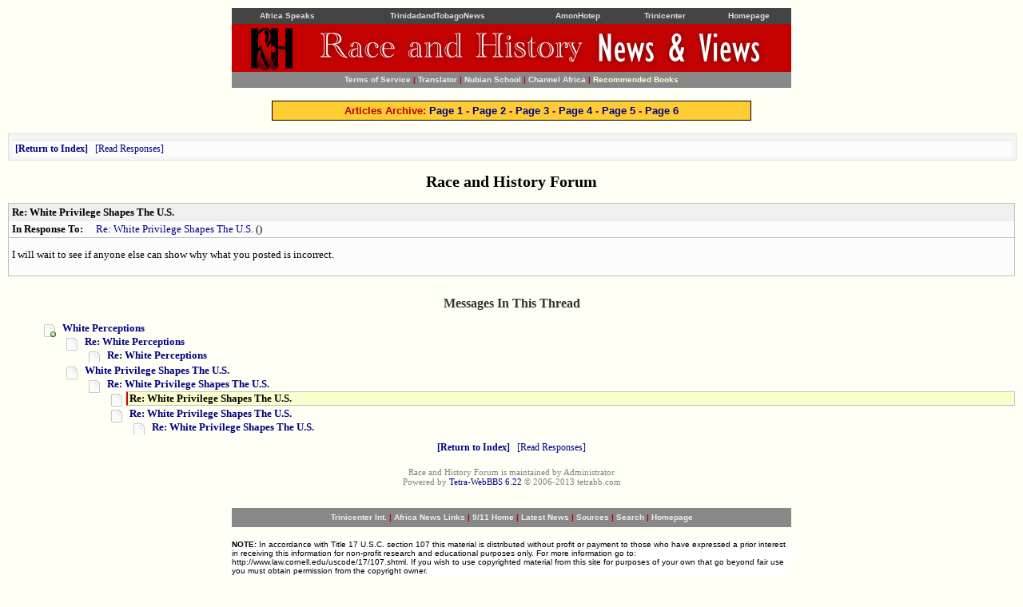

--- FILE ---
content_type: text/html
request_url: http://www.raceandhistory.com/cgi-bin/forum/webbbs_config.pl?md=read;id=929
body_size: 9122
content:
<!DOCTYPE html PUBLIC '-//W3C//DTD HTML 4.01 Transitional//EN' 'http://www.w3.org/TR/html4/loose.dtd'>
<html><head>
<meta http-equiv='content-type' content='text/html; charset=utf-8'>
<title>Re: White Privilege Shapes The U.S.</title>
<link rel="stylesheet" href="/webbbs/css/webbbs.css" type="text/css">
<!--[if lt IE 7]>
    <link href="/webbbs/css/fix_IE6.css" rel="stylesheet" type="text/css">
    <![endif]-->
<link rel="stylesheet" href="/webbbs/css/site.css" type="text/css">
<meta name='description' content='I will wait to see if anyone else can show why what you posted is incorrect. '>
<script src='/webbbs/js/RLajax.base.js' type='text/javascript'>
</script>
<script src='/webbbs/js/tbb_base.js' type='text/javascript'>
</script>
</head><body >
<!-- MessageHeader -->
<table bgcolor="#444444" cellpadding="0" cellspacing="1" border="0" width="700" align="center" height="20">
  <tr>
<td valign="middle" align="center">
    <!--R1C2--><a href="http://www.africaspeaks.com/"><font face="Verdana, Arial" size="-2" color="#dddddd"><b>Africa Speaks</b></font></a><br>
        </td>
    <td valign="middle" align="center">
    <!--R1C1--><a href="http://www.TrinidadandTobagoNews.com/"><font face="Verdana, Arial" size="-2" color="#dddddd"><b>TrinidadandTobagoNews</b></font></a><br>
        </td>
<td valign="middle" align="center">
    <!--R1C2--><a href="http://www.amonhotep.com/"><font face="Verdana, Arial" size="-2" color="#dddddd"><b>AmonHotep</b></font></a><br>
        </td>
        <td valign="middle" align="center">
    <!--R1C2--><a href="http://www.trinicenter.com/"><font face="Verdana, Arial" size="-2" color="#dddddd"><b>Trinicenter</b></font></a><br>
        </td>
        <td valign="middle" align="center">
    <!--R1C3--><a href="http://www.raceandhistory.com/"><font face="Verdana, Arial" size="-2" color="#dddddd"><b>Homepage</b></font></a><br>
        </td>
      </tr>
</table>
<table bgcolor="#000000" border="0" cellspacing="0" cellpadding="0" width="700" align="center">
  <tr>
      <td bgcolor="#C50001" align="center" valign="middle" width="100"><div align="center"><a href="http://www.raceandhistory.com/"><img src="http://www.raceandhistory.com/images/rhlogor.gif" width="60" height="60" border="0" alt="RaceandHistory"></a></div><td><td bgcolor="#C50001" align="center" valign="middle" width="600"><div align="left"><a href="http://www.raceandhistory.com/cgi-bin/forum/webbbs_config.pl"><img src="http://www.raceandhistory.com/images/rh0111a.gif" width="349" height="57" border="0" alt="Race and History"><img src="http://www.raceandhistory.com/images/rh0111nv.gif" width="222" height="57" border="0" alt="News and Views"></a></div></td></tr>
</table>
<table border="0" width="700" cellpadding="0" cellspacing="0" align="center" bgcolor="#888888">
 <tr>
<td valign="middle" align="CENTER" width="100%" bgcolor="#888888" height="20">
<b>
<font color="#C10000" face="Verdana, Arial" size="-2"><a href="http://www.africaspeaks.com/cpdc.htm"><font color="#eeeeee">Terms of Service</font></a> | <a href="http://www.freetranslation.com/web.htm"><font color="#eeeeee">Translator</font></a> | <a href="http://www.nubianschool.com/"><font color="#eeeeee">Nubian School</font></a> | <a href="http://www.channelafrica.org/"><font color="#eeeeee">Channel Africa</font></a> | <a href="http://www.amonhotep.com/books/"><font color="#FFFFCC">Recommended Books</font></a></font></b><br>
</td>
</tr>
</table><br>
<table cellpadding="1" cellspacing="0" border="0" width="600" align="center"><tr><td bgcolor="#000000"><table border="0" cellpadding="4" cellspacing="0" width="100%" align="center"><tr><td bgcolor="#FFCC33" align="center" valign="middle"><center><b><font face="Arial, Verdana" color="#B50000" size="-1">Articles Archive: <a href="http://www.raceandhistory.com/historicalviews/">Page 1</a> - <a href="http://www.raceandhistory.com/historicalviews/index11.htm">Page 2</a> - <a href="http://www.raceandhistory.com/historicalviews/index111.htm">Page 3</a> - <a href="http://www.raceandhistory.com/historicalviews/index1111.htm">Page 4</a> - <a href="http://www.raceandhistory.com/historicalviews/index11111.htm">Page 5</a> - <a href="/worldhotspots/">Page 6</a></font></b><br></center></td></tr></table></td></tr></table>
<br>
<div id='glob_wrapbbs'>
<div id='nb_top'>
<div class='glob_navbar'>
<div class='glob_mnb'>
<div class='clearall'></div>
</div>
<div class='glob_snb'>
 <span><a class='hlght' href='/cgi-bin/forum/webbbs_config.pl?md=index;#m_929'>Return to Index</a></span>
 <span><a href='#Responses'>Read Responses</a></span>
<div class='clearall'></div>
</div>
</div>
</div>
<div id='glob_header'>
<h2>Race and History Forum</h2>

</div>
<div id="msg_wrap">

<div class='msg_headln'>
Re: White Privilege Shapes The U.S.</div>
<div class='msg_prev'>In Response To: <span class="msg_subject"><a href="/cgi-bin/forum/webbbs_config.pl?md=read;id=919">Re: White Privilege Shapes The U.S.</a> ()</span> </div>
<div class="msg_text"> 
<P>I will wait to see if anyone else can show why what you posted is incorrect.
<BR>
 </div>
</div>
<div id="msg_respons">

<h3 id='Responses'>Messages In This Thread</h3>
<dl>
<dd class='thread odd'><a class='sbjlnk' name='m_862' id='m_862' href='/cgi-bin/forum/webbbs_config.pl?md=read;id=862'>White Perceptions</a>
<dl>
<dd class='resp'><a class='sbjlnk' name='m_865' id='m_865' href='/cgi-bin/forum/webbbs_config.pl?md=read;id=865'>Re: White Perceptions</a>
<dl>
<dd class='resp'><a class='sbjlnk' name='m_866' id='m_866' href='/cgi-bin/forum/webbbs_config.pl?md=read;id=866'>Re: White Perceptions</a>
</dl>
<dd class='resp'><a class='sbjlnk' name='m_904' id='m_904' href='/cgi-bin/forum/webbbs_config.pl?md=read;id=904'>White Privilege Shapes The U.S.</a>
<dl>
<dd class='resp'><a class='sbjlnk' name='m_919' id='m_919' href='/cgi-bin/forum/webbbs_config.pl?md=read;id=919'>Re: White Privilege Shapes The U.S.</a>
<dl>
<dd class='resp'><span class='ind_yourhere'>Re: White Privilege Shapes The U.S.</span>
<dd class='resp'><a class='sbjlnk' name='m_937' id='m_937' href='/cgi-bin/forum/webbbs_config.pl?md=read;id=937'>Re: White Privilege Shapes The U.S.</a>
<dl>
<dd class='resp'><a class='sbjlnk' name='m_940' id='m_940' href='/cgi-bin/forum/webbbs_config.pl?md=read;id=940'>Re: White Privilege Shapes The U.S.</a>
</dl>
</dl>
</dl>
</dl>
</dl>
</div>

<div id='glob_footer'>
<div id='glob_footerbbs'>
<div id='nb_bttm'>
<div class='glob_navbar'>
<div class='glob_mnb'>
<div class='clearall'></div>
</div>
<div class='glob_snb'>
 <span><a class='hlght' href='/cgi-bin/forum/webbbs_config.pl?md=index;#m_929'>Return to Index</a></span>
 <span><a href='#Responses'>Read Responses</a></span>
<div class='clearall'></div>
</div>
</div>
</div>
<div id='glob_footerbbs'>
<p style='font-size:0.85em;'>Race and History Forum is maintained by Administrator<br>
Powered by  <a href='http://tetrabb.com' target='_blank'>Tetra-WebBBS 6.22</a> &#169; 2006-2013 tetrabb.com
</p>
</div>
</div></div>
</div>
<!-- MessageFooter -->
<br><table border="0" cellpadding="0" cellspacing="0" width="700" align="center" height="24" bgcolor="#888888">
            <tr>
<td valign="middle" align="CENTER" width="100%" bgcolor="#888888"><b><font color="#C10000" face="Verdana, Arial" size="-2"><a href="http://www.trinicenter.com/index1.php"><font color="#eeeeee">Trinicenter Int.</font></a> | <a href="http://www.raceandhistory.com/news.htm"><font color="#eeeeee">Africa News Links</font></a> | <a href="http://www.uscrusade.com/home.htm"><font color="#eeeeee">9/11 Home</font></a> | <a href="http://www.trinicenter.com/world/world.shtml"><font color="#eeeeee">Latest News</font></a> | <a href="http://www.trinisoca.com/world.htm"><font color="#eeeeee">Sources</font></a> | <a href="http://www.trinisoca.com/"><font color="#eeeeee">Search</font></a> | <a href="http://www.raceandhistory.com/"><font color="#eeeeee">Homepage</font></a></font></b><br></td>
  </tr>
</table><br>
<table width="700" cellpadding="0" cellspacing="0" border="0" align="center"><tr><td valign="middle" align="left" bgcolor="#FFFFFF" width="100%"><font face="Verdana, Arial" size="-2"><b>NOTE:</b> In accordance with Title 17 U.S.C. section 107 this material is distributed without profit or payment to those
who have expressed a prior interest in receiving this information for non-profit research and educational purposes only.
For more information go to: http://www.law.cornell.edu/uscode/17/107.shtml. If you wish to use copyrighted material
from this site for purposes of your own that go beyond fair use you must obtain permission from the copyright owner. </font><br><br>
<center><b><font face="Verdana, Arial" size="-1">RaceandHistory.com is a 100% non-profit Website.</font></b><br></center></td>
  </tr>
</table><br>
</body></html>


--- FILE ---
content_type: text/css
request_url: http://www.raceandhistory.com/webbbs/css/site.css
body_size: 530
content:
/*  your sites custom CSS goes into this file */

body         { color: #000000; font-family: Verdana, Georgia, serif; font-size:10pt; background-color: #fffff6; 
              background-repeat: repeat; background-attachment: scroll;
               background-image: 
               url('');  
               margin-left: 0%; margin-right: 0%; background-position: 0% }

A:link { text-decoration: none; color: #000086; }
A:visited { text-decoration: none; color: #800080; }
A:hover { text-decoration: underline; color: #C40000; }